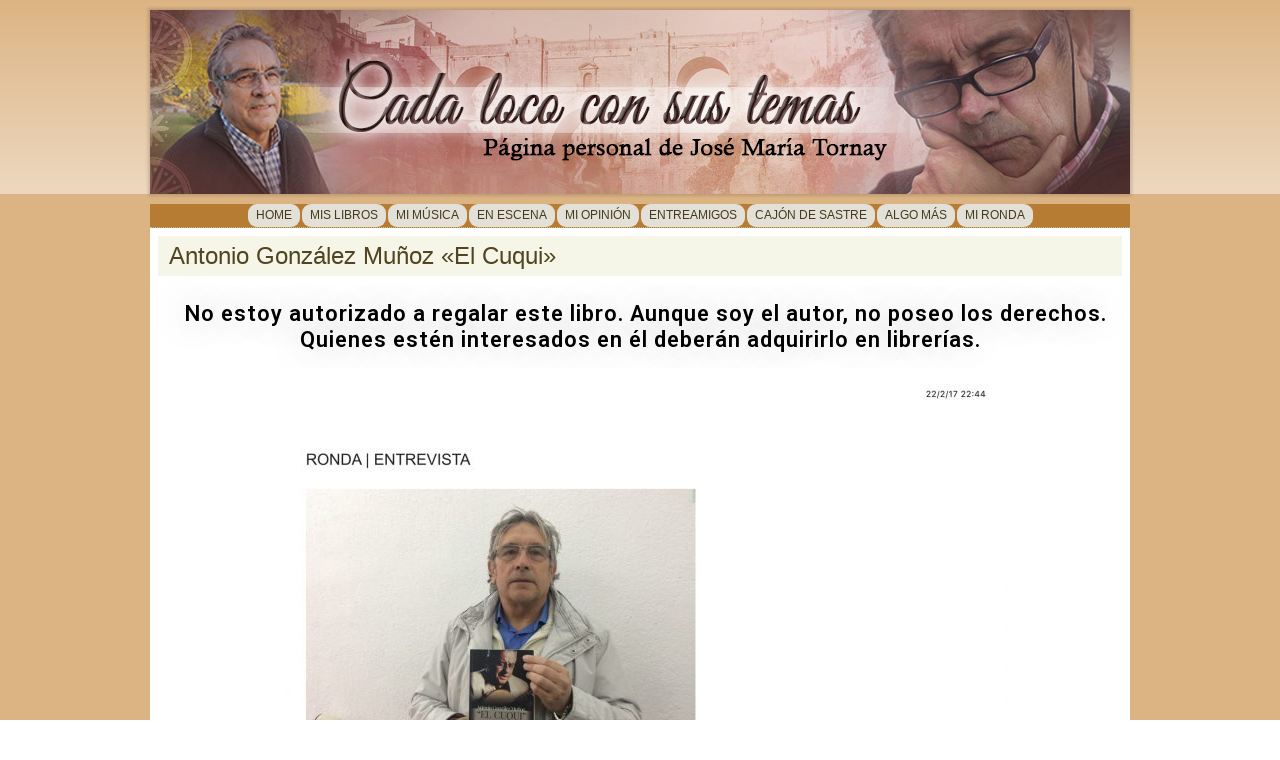

--- FILE ---
content_type: text/html; charset=UTF-8
request_url: http://www.josemariatornay.com/index.php/antonio-gonzalez-munoz-el-cuqui/
body_size: 61634
content:
<!DOCTYPE html>
<html lang="es">
<head>
<meta charset="UTF-8" />
<!-- Created by Artisteer v4.3.0.60745 -->
<meta name="viewport" content="initial-scale = 1.0, maximum-scale = 1.0, user-scalable = no, width = device-width" />
<!--[if lt IE 9]><script src="/html5.js"></script><![endif]-->

<link rel="stylesheet" href="http://www.josemariatornay.com/wp-content/themes/cadaloco/style.css" media="screen" />
<link rel="pingback" href="http://www.josemariatornay.com/xmlrpc.php" />
<title>Antonio González Muñoz «El Cuqui» &#8211; Cada loco con sus temas</title>
<meta name='robots' content='max-image-preview:large' />
<link rel="alternate" type="application/rss+xml" title="Cada loco con sus temas &raquo; Feed" href="http://www.josemariatornay.com/index.php/feed/" />
<link rel="alternate" type="application/rss+xml" title="Cada loco con sus temas &raquo; Feed de los comentarios" href="http://www.josemariatornay.com/index.php/comments/feed/" />
<script type="text/javascript">
/* <![CDATA[ */
window._wpemojiSettings = {"baseUrl":"https:\/\/s.w.org\/images\/core\/emoji\/14.0.0\/72x72\/","ext":".png","svgUrl":"https:\/\/s.w.org\/images\/core\/emoji\/14.0.0\/svg\/","svgExt":".svg","source":{"concatemoji":"http:\/\/www.josemariatornay.com\/wp-includes\/js\/wp-emoji-release.min.js?ver=6.4.4"}};
/*! This file is auto-generated */
!function(i,n){var o,s,e;function c(e){try{var t={supportTests:e,timestamp:(new Date).valueOf()};sessionStorage.setItem(o,JSON.stringify(t))}catch(e){}}function p(e,t,n){e.clearRect(0,0,e.canvas.width,e.canvas.height),e.fillText(t,0,0);var t=new Uint32Array(e.getImageData(0,0,e.canvas.width,e.canvas.height).data),r=(e.clearRect(0,0,e.canvas.width,e.canvas.height),e.fillText(n,0,0),new Uint32Array(e.getImageData(0,0,e.canvas.width,e.canvas.height).data));return t.every(function(e,t){return e===r[t]})}function u(e,t,n){switch(t){case"flag":return n(e,"\ud83c\udff3\ufe0f\u200d\u26a7\ufe0f","\ud83c\udff3\ufe0f\u200b\u26a7\ufe0f")?!1:!n(e,"\ud83c\uddfa\ud83c\uddf3","\ud83c\uddfa\u200b\ud83c\uddf3")&&!n(e,"\ud83c\udff4\udb40\udc67\udb40\udc62\udb40\udc65\udb40\udc6e\udb40\udc67\udb40\udc7f","\ud83c\udff4\u200b\udb40\udc67\u200b\udb40\udc62\u200b\udb40\udc65\u200b\udb40\udc6e\u200b\udb40\udc67\u200b\udb40\udc7f");case"emoji":return!n(e,"\ud83e\udef1\ud83c\udffb\u200d\ud83e\udef2\ud83c\udfff","\ud83e\udef1\ud83c\udffb\u200b\ud83e\udef2\ud83c\udfff")}return!1}function f(e,t,n){var r="undefined"!=typeof WorkerGlobalScope&&self instanceof WorkerGlobalScope?new OffscreenCanvas(300,150):i.createElement("canvas"),a=r.getContext("2d",{willReadFrequently:!0}),o=(a.textBaseline="top",a.font="600 32px Arial",{});return e.forEach(function(e){o[e]=t(a,e,n)}),o}function t(e){var t=i.createElement("script");t.src=e,t.defer=!0,i.head.appendChild(t)}"undefined"!=typeof Promise&&(o="wpEmojiSettingsSupports",s=["flag","emoji"],n.supports={everything:!0,everythingExceptFlag:!0},e=new Promise(function(e){i.addEventListener("DOMContentLoaded",e,{once:!0})}),new Promise(function(t){var n=function(){try{var e=JSON.parse(sessionStorage.getItem(o));if("object"==typeof e&&"number"==typeof e.timestamp&&(new Date).valueOf()<e.timestamp+604800&&"object"==typeof e.supportTests)return e.supportTests}catch(e){}return null}();if(!n){if("undefined"!=typeof Worker&&"undefined"!=typeof OffscreenCanvas&&"undefined"!=typeof URL&&URL.createObjectURL&&"undefined"!=typeof Blob)try{var e="postMessage("+f.toString()+"("+[JSON.stringify(s),u.toString(),p.toString()].join(",")+"));",r=new Blob([e],{type:"text/javascript"}),a=new Worker(URL.createObjectURL(r),{name:"wpTestEmojiSupports"});return void(a.onmessage=function(e){c(n=e.data),a.terminate(),t(n)})}catch(e){}c(n=f(s,u,p))}t(n)}).then(function(e){for(var t in e)n.supports[t]=e[t],n.supports.everything=n.supports.everything&&n.supports[t],"flag"!==t&&(n.supports.everythingExceptFlag=n.supports.everythingExceptFlag&&n.supports[t]);n.supports.everythingExceptFlag=n.supports.everythingExceptFlag&&!n.supports.flag,n.DOMReady=!1,n.readyCallback=function(){n.DOMReady=!0}}).then(function(){return e}).then(function(){var e;n.supports.everything||(n.readyCallback(),(e=n.source||{}).concatemoji?t(e.concatemoji):e.wpemoji&&e.twemoji&&(t(e.twemoji),t(e.wpemoji)))}))}((window,document),window._wpemojiSettings);
/* ]]> */
</script>
<style id='wp-emoji-styles-inline-css' type='text/css'>

	img.wp-smiley, img.emoji {
		display: inline !important;
		border: none !important;
		box-shadow: none !important;
		height: 1em !important;
		width: 1em !important;
		margin: 0 0.07em !important;
		vertical-align: -0.1em !important;
		background: none !important;
		padding: 0 !important;
	}
</style>
<style id='classic-theme-styles-inline-css' type='text/css'>
/*! This file is auto-generated */
.wp-block-button__link{color:#fff;background-color:#32373c;border-radius:9999px;box-shadow:none;text-decoration:none;padding:calc(.667em + 2px) calc(1.333em + 2px);font-size:1.125em}.wp-block-file__button{background:#32373c;color:#fff;text-decoration:none}
</style>
<style id='global-styles-inline-css' type='text/css'>
body{--wp--preset--color--black: #000000;--wp--preset--color--cyan-bluish-gray: #abb8c3;--wp--preset--color--white: #ffffff;--wp--preset--color--pale-pink: #f78da7;--wp--preset--color--vivid-red: #cf2e2e;--wp--preset--color--luminous-vivid-orange: #ff6900;--wp--preset--color--luminous-vivid-amber: #fcb900;--wp--preset--color--light-green-cyan: #7bdcb5;--wp--preset--color--vivid-green-cyan: #00d084;--wp--preset--color--pale-cyan-blue: #8ed1fc;--wp--preset--color--vivid-cyan-blue: #0693e3;--wp--preset--color--vivid-purple: #9b51e0;--wp--preset--gradient--vivid-cyan-blue-to-vivid-purple: linear-gradient(135deg,rgba(6,147,227,1) 0%,rgb(155,81,224) 100%);--wp--preset--gradient--light-green-cyan-to-vivid-green-cyan: linear-gradient(135deg,rgb(122,220,180) 0%,rgb(0,208,130) 100%);--wp--preset--gradient--luminous-vivid-amber-to-luminous-vivid-orange: linear-gradient(135deg,rgba(252,185,0,1) 0%,rgba(255,105,0,1) 100%);--wp--preset--gradient--luminous-vivid-orange-to-vivid-red: linear-gradient(135deg,rgba(255,105,0,1) 0%,rgb(207,46,46) 100%);--wp--preset--gradient--very-light-gray-to-cyan-bluish-gray: linear-gradient(135deg,rgb(238,238,238) 0%,rgb(169,184,195) 100%);--wp--preset--gradient--cool-to-warm-spectrum: linear-gradient(135deg,rgb(74,234,220) 0%,rgb(151,120,209) 20%,rgb(207,42,186) 40%,rgb(238,44,130) 60%,rgb(251,105,98) 80%,rgb(254,248,76) 100%);--wp--preset--gradient--blush-light-purple: linear-gradient(135deg,rgb(255,206,236) 0%,rgb(152,150,240) 100%);--wp--preset--gradient--blush-bordeaux: linear-gradient(135deg,rgb(254,205,165) 0%,rgb(254,45,45) 50%,rgb(107,0,62) 100%);--wp--preset--gradient--luminous-dusk: linear-gradient(135deg,rgb(255,203,112) 0%,rgb(199,81,192) 50%,rgb(65,88,208) 100%);--wp--preset--gradient--pale-ocean: linear-gradient(135deg,rgb(255,245,203) 0%,rgb(182,227,212) 50%,rgb(51,167,181) 100%);--wp--preset--gradient--electric-grass: linear-gradient(135deg,rgb(202,248,128) 0%,rgb(113,206,126) 100%);--wp--preset--gradient--midnight: linear-gradient(135deg,rgb(2,3,129) 0%,rgb(40,116,252) 100%);--wp--preset--font-size--small: 13px;--wp--preset--font-size--medium: 20px;--wp--preset--font-size--large: 36px;--wp--preset--font-size--x-large: 42px;--wp--preset--spacing--20: 0.44rem;--wp--preset--spacing--30: 0.67rem;--wp--preset--spacing--40: 1rem;--wp--preset--spacing--50: 1.5rem;--wp--preset--spacing--60: 2.25rem;--wp--preset--spacing--70: 3.38rem;--wp--preset--spacing--80: 5.06rem;--wp--preset--shadow--natural: 6px 6px 9px rgba(0, 0, 0, 0.2);--wp--preset--shadow--deep: 12px 12px 50px rgba(0, 0, 0, 0.4);--wp--preset--shadow--sharp: 6px 6px 0px rgba(0, 0, 0, 0.2);--wp--preset--shadow--outlined: 6px 6px 0px -3px rgba(255, 255, 255, 1), 6px 6px rgba(0, 0, 0, 1);--wp--preset--shadow--crisp: 6px 6px 0px rgba(0, 0, 0, 1);}:where(.is-layout-flex){gap: 0.5em;}:where(.is-layout-grid){gap: 0.5em;}body .is-layout-flow > .alignleft{float: left;margin-inline-start: 0;margin-inline-end: 2em;}body .is-layout-flow > .alignright{float: right;margin-inline-start: 2em;margin-inline-end: 0;}body .is-layout-flow > .aligncenter{margin-left: auto !important;margin-right: auto !important;}body .is-layout-constrained > .alignleft{float: left;margin-inline-start: 0;margin-inline-end: 2em;}body .is-layout-constrained > .alignright{float: right;margin-inline-start: 2em;margin-inline-end: 0;}body .is-layout-constrained > .aligncenter{margin-left: auto !important;margin-right: auto !important;}body .is-layout-constrained > :where(:not(.alignleft):not(.alignright):not(.alignfull)){max-width: var(--wp--style--global--content-size);margin-left: auto !important;margin-right: auto !important;}body .is-layout-constrained > .alignwide{max-width: var(--wp--style--global--wide-size);}body .is-layout-flex{display: flex;}body .is-layout-flex{flex-wrap: wrap;align-items: center;}body .is-layout-flex > *{margin: 0;}body .is-layout-grid{display: grid;}body .is-layout-grid > *{margin: 0;}:where(.wp-block-columns.is-layout-flex){gap: 2em;}:where(.wp-block-columns.is-layout-grid){gap: 2em;}:where(.wp-block-post-template.is-layout-flex){gap: 1.25em;}:where(.wp-block-post-template.is-layout-grid){gap: 1.25em;}.has-black-color{color: var(--wp--preset--color--black) !important;}.has-cyan-bluish-gray-color{color: var(--wp--preset--color--cyan-bluish-gray) !important;}.has-white-color{color: var(--wp--preset--color--white) !important;}.has-pale-pink-color{color: var(--wp--preset--color--pale-pink) !important;}.has-vivid-red-color{color: var(--wp--preset--color--vivid-red) !important;}.has-luminous-vivid-orange-color{color: var(--wp--preset--color--luminous-vivid-orange) !important;}.has-luminous-vivid-amber-color{color: var(--wp--preset--color--luminous-vivid-amber) !important;}.has-light-green-cyan-color{color: var(--wp--preset--color--light-green-cyan) !important;}.has-vivid-green-cyan-color{color: var(--wp--preset--color--vivid-green-cyan) !important;}.has-pale-cyan-blue-color{color: var(--wp--preset--color--pale-cyan-blue) !important;}.has-vivid-cyan-blue-color{color: var(--wp--preset--color--vivid-cyan-blue) !important;}.has-vivid-purple-color{color: var(--wp--preset--color--vivid-purple) !important;}.has-black-background-color{background-color: var(--wp--preset--color--black) !important;}.has-cyan-bluish-gray-background-color{background-color: var(--wp--preset--color--cyan-bluish-gray) !important;}.has-white-background-color{background-color: var(--wp--preset--color--white) !important;}.has-pale-pink-background-color{background-color: var(--wp--preset--color--pale-pink) !important;}.has-vivid-red-background-color{background-color: var(--wp--preset--color--vivid-red) !important;}.has-luminous-vivid-orange-background-color{background-color: var(--wp--preset--color--luminous-vivid-orange) !important;}.has-luminous-vivid-amber-background-color{background-color: var(--wp--preset--color--luminous-vivid-amber) !important;}.has-light-green-cyan-background-color{background-color: var(--wp--preset--color--light-green-cyan) !important;}.has-vivid-green-cyan-background-color{background-color: var(--wp--preset--color--vivid-green-cyan) !important;}.has-pale-cyan-blue-background-color{background-color: var(--wp--preset--color--pale-cyan-blue) !important;}.has-vivid-cyan-blue-background-color{background-color: var(--wp--preset--color--vivid-cyan-blue) !important;}.has-vivid-purple-background-color{background-color: var(--wp--preset--color--vivid-purple) !important;}.has-black-border-color{border-color: var(--wp--preset--color--black) !important;}.has-cyan-bluish-gray-border-color{border-color: var(--wp--preset--color--cyan-bluish-gray) !important;}.has-white-border-color{border-color: var(--wp--preset--color--white) !important;}.has-pale-pink-border-color{border-color: var(--wp--preset--color--pale-pink) !important;}.has-vivid-red-border-color{border-color: var(--wp--preset--color--vivid-red) !important;}.has-luminous-vivid-orange-border-color{border-color: var(--wp--preset--color--luminous-vivid-orange) !important;}.has-luminous-vivid-amber-border-color{border-color: var(--wp--preset--color--luminous-vivid-amber) !important;}.has-light-green-cyan-border-color{border-color: var(--wp--preset--color--light-green-cyan) !important;}.has-vivid-green-cyan-border-color{border-color: var(--wp--preset--color--vivid-green-cyan) !important;}.has-pale-cyan-blue-border-color{border-color: var(--wp--preset--color--pale-cyan-blue) !important;}.has-vivid-cyan-blue-border-color{border-color: var(--wp--preset--color--vivid-cyan-blue) !important;}.has-vivid-purple-border-color{border-color: var(--wp--preset--color--vivid-purple) !important;}.has-vivid-cyan-blue-to-vivid-purple-gradient-background{background: var(--wp--preset--gradient--vivid-cyan-blue-to-vivid-purple) !important;}.has-light-green-cyan-to-vivid-green-cyan-gradient-background{background: var(--wp--preset--gradient--light-green-cyan-to-vivid-green-cyan) !important;}.has-luminous-vivid-amber-to-luminous-vivid-orange-gradient-background{background: var(--wp--preset--gradient--luminous-vivid-amber-to-luminous-vivid-orange) !important;}.has-luminous-vivid-orange-to-vivid-red-gradient-background{background: var(--wp--preset--gradient--luminous-vivid-orange-to-vivid-red) !important;}.has-very-light-gray-to-cyan-bluish-gray-gradient-background{background: var(--wp--preset--gradient--very-light-gray-to-cyan-bluish-gray) !important;}.has-cool-to-warm-spectrum-gradient-background{background: var(--wp--preset--gradient--cool-to-warm-spectrum) !important;}.has-blush-light-purple-gradient-background{background: var(--wp--preset--gradient--blush-light-purple) !important;}.has-blush-bordeaux-gradient-background{background: var(--wp--preset--gradient--blush-bordeaux) !important;}.has-luminous-dusk-gradient-background{background: var(--wp--preset--gradient--luminous-dusk) !important;}.has-pale-ocean-gradient-background{background: var(--wp--preset--gradient--pale-ocean) !important;}.has-electric-grass-gradient-background{background: var(--wp--preset--gradient--electric-grass) !important;}.has-midnight-gradient-background{background: var(--wp--preset--gradient--midnight) !important;}.has-small-font-size{font-size: var(--wp--preset--font-size--small) !important;}.has-medium-font-size{font-size: var(--wp--preset--font-size--medium) !important;}.has-large-font-size{font-size: var(--wp--preset--font-size--large) !important;}.has-x-large-font-size{font-size: var(--wp--preset--font-size--x-large) !important;}
.wp-block-navigation a:where(:not(.wp-element-button)){color: inherit;}
:where(.wp-block-post-template.is-layout-flex){gap: 1.25em;}:where(.wp-block-post-template.is-layout-grid){gap: 1.25em;}
:where(.wp-block-columns.is-layout-flex){gap: 2em;}:where(.wp-block-columns.is-layout-grid){gap: 2em;}
.wp-block-pullquote{font-size: 1.5em;line-height: 1.6;}
</style>
<link rel='stylesheet' id='elementor-lazyload-css' href='http://www.josemariatornay.com/wp-content/plugins/elementor/assets/css/modules/lazyload/frontend.min.css?ver=3.20.2' type='text/css' media='all' />
<link rel='stylesheet' id='elementor-frontend-css' href='http://www.josemariatornay.com/wp-content/plugins/elementor/assets/css/frontend-lite.min.css?ver=3.20.2' type='text/css' media='all' />
<link rel='stylesheet' id='swiper-css' href='http://www.josemariatornay.com/wp-content/plugins/elementor/assets/lib/swiper/v8/css/swiper.min.css?ver=8.4.5' type='text/css' media='all' />
<link rel='stylesheet' id='elementor-post-20545-css' href='http://www.josemariatornay.com/wp-content/uploads/elementor/css/post-20545.css?ver=1730407245' type='text/css' media='all' />
<link rel='stylesheet' id='font-awesome-5-all-css' href='http://www.josemariatornay.com/wp-content/plugins/elementor/assets/lib/font-awesome/css/all.min.css?ver=3.20.2' type='text/css' media='all' />
<link rel='stylesheet' id='font-awesome-4-shim-css' href='http://www.josemariatornay.com/wp-content/plugins/elementor/assets/lib/font-awesome/css/v4-shims.min.css?ver=3.20.2' type='text/css' media='all' />
<link rel='stylesheet' id='elementor-global-css' href='http://www.josemariatornay.com/wp-content/uploads/elementor/css/global.css?ver=1730407245' type='text/css' media='all' />
<link rel='stylesheet' id='elementor-post-5909-css' href='http://www.josemariatornay.com/wp-content/uploads/elementor/css/post-5909.css?ver=1730426118' type='text/css' media='all' />
<!--[if lte IE 7]>
<link rel='stylesheet' id='style.ie7.css-css' href='http://www.josemariatornay.com/wp-content/themes/cadaloco/style.ie7.css?ver=6.4.4' type='text/css' media='screen' />
<![endif]-->
<link rel='stylesheet' id='style.responsive.css-css' href='http://www.josemariatornay.com/wp-content/themes/cadaloco/style.responsive.css?ver=6.4.4' type='text/css' media='all' />
<link rel='stylesheet' id='google-fonts-1-css' href='https://fonts.googleapis.com/css?family=Roboto%3A100%2C100italic%2C200%2C200italic%2C300%2C300italic%2C400%2C400italic%2C500%2C500italic%2C600%2C600italic%2C700%2C700italic%2C800%2C800italic%2C900%2C900italic%7CRoboto+Slab%3A100%2C100italic%2C200%2C200italic%2C300%2C300italic%2C400%2C400italic%2C500%2C500italic%2C600%2C600italic%2C700%2C700italic%2C800%2C800italic%2C900%2C900italic&#038;display=auto&#038;ver=6.4.4' type='text/css' media='all' />
<link rel="preconnect" href="https://fonts.gstatic.com/" crossorigin><script type="text/javascript" src="http://www.josemariatornay.com/wp-content/plugins/elementor/assets/lib/font-awesome/js/v4-shims.min.js?ver=3.20.2" id="font-awesome-4-shim-js"></script>
<script type="text/javascript" src="http://www.josemariatornay.com/wp-content/themes/cadaloco/jquery.js?ver=6.4.4" id="jquery-js"></script>
<script type="text/javascript" src="http://www.josemariatornay.com/wp-content/themes/cadaloco/jquery-migrate-1.1.1.js?ver=6.4.4" id="jquery_migrate-js"></script>
<script type="text/javascript" src="http://www.josemariatornay.com/wp-content/themes/cadaloco/script.js?ver=6.4.4" id="script.js-js"></script>
<script type="text/javascript" src="http://www.josemariatornay.com/wp-content/themes/cadaloco/script.responsive.js?ver=6.4.4" id="script.responsive.js-js"></script>
<link rel="https://api.w.org/" href="http://www.josemariatornay.com/index.php/wp-json/" /><link rel="alternate" type="application/json" href="http://www.josemariatornay.com/index.php/wp-json/wp/v2/pages/5909" /><link rel="EditURI" type="application/rsd+xml" title="RSD" href="http://www.josemariatornay.com/xmlrpc.php?rsd" />
<link rel="canonical" href="http://www.josemariatornay.com/index.php/antonio-gonzalez-munoz-el-cuqui/" />
<link rel="alternate" type="application/json+oembed" href="http://www.josemariatornay.com/index.php/wp-json/oembed/1.0/embed?url=http%3A%2F%2Fwww.josemariatornay.com%2Findex.php%2Fantonio-gonzalez-munoz-el-cuqui%2F" />
<link rel="alternate" type="text/xml+oembed" href="http://www.josemariatornay.com/index.php/wp-json/oembed/1.0/embed?url=http%3A%2F%2Fwww.josemariatornay.com%2Findex.php%2Fantonio-gonzalez-munoz-el-cuqui%2F&#038;format=xml" />
  <meta property="og:title" content="Antonio González Muñoz «El Cuqui»" />
  <meta property="og:type" content="blog" />
  <meta property="og:description" content="No estoy autorizado a regalar este libro. Aunque soy el autor, no poseo los derechos. Quienes estén interesados en él &amp;hellip;" />
  	<meta property="og:image" content="http://www.josemariatornay.com/wp-content/uploads/2016/11/Andalucia-Informacion-Tornay-Cuqui-1-724x1024.jpg" />
	<meta property="og:image" content="http://www.josemariatornay.com/wp-content/uploads/2016/11/Andalucia-Informacion-Tornay-Cuqui-2-724x1024.jpg" />
  <meta property="og:url" content="http://www.josemariatornay.com/index.php/antonio-gonzalez-munoz-el-cuqui/" />
  <meta property="og:site_name" content="Cada loco con sus temas" />
  <meta name="twitter:title" content="Antonio González Muñoz «El Cuqui»" />
  <meta name="twitter:card" content="summary" />
  <meta name="twitter:description" content="No estoy autorizado a regalar este libro. Aunque soy el autor, no poseo los derechos. Quienes estén interesados en él &amp;hellip;" />
  <meta name="twitter:image" content="http://www.josemariatornay.com/wp-content/uploads/2016/11/Andalucia-Informacion-Tornay-Cuqui-1-724x1024.jpg" />
  <meta name="twitter:url" content="http://www.josemariatornay.com/index.php/antonio-gonzalez-munoz-el-cuqui/" />
      



<link rel='home' href='http://www.josemariatornay.com/' /><meta name="generator" content="Elementor 3.20.2; features: e_optimized_assets_loading, e_optimized_css_loading, e_font_icon_svg, additional_custom_breakpoints, block_editor_assets_optimize, e_image_loading_optimization; settings: css_print_method-external, google_font-enabled, font_display-auto">
</head>
<body class="page-template-default page page-id-5909 e-lazyload elementor-default elementor-kit-20545 elementor-page elementor-page-5909">

<div id="art-main">

<header class="art-header clickable">

    <div class="art-shapes">
        
            </div>






                
                    
</header>

<div class="art-sheet clearfix">
<nav class="art-nav">
    
<ul class="art-hmenu menu-11">
	<li class="menu-item-16280"><a title="Home" href="http://www.josemariatornay.com/">Home</a>
	</li>
	<li class="menu-item-13137"><a title="MIS LIBROS" href="http://www.josemariatornay.com/index.php/mis-libros/">MIS LIBROS</a>
	</li>
	<li class="menu-item-23038"><a title="MI MÚSICA" href="http://www.josemariatornay.com/wp-admin/post.php?post=8825&amp;action=elementor&amp;display_gallery_iframe">MI MÚSICA</a>
	<ul>
		<li class="menu-item-19632"><a title="Disco Ronda, verdad imposible" href="http://www.josemariatornay.com/index.php/disco-ronda-verdad-imposible/">Disco Ronda, verdad imposible</a>
		</li>
		<li class="menu-item-8676"><a title="Mis Canciones" href="http://www.josemariatornay.com/index.php/mis-canciones/">Mis Canciones</a>
		</li>
		<li class="menu-item-5492"><a title="Serrat en el corazón" href="http://www.josemariatornay.com/index.php/mi-musica/serrat-en-el-corazon/">Serrat en el corazón</a>
		</li>
		<li class="menu-item-8838"><a title="Mis Musicales" href="http://www.josemariatornay.com/index.php/mis-musicales/">Mis Musicales</a>
		</li>
		<li class="menu-item-5494"><a title="Mi Piano" href="http://www.josemariatornay.com/index.php/mi-musica/mi-piano/">Mi Piano</a>
		</li>
	</ul>
	</li>
	<li class="menu-item-9037"><a title="En Escena" href="http://www.josemariatornay.com/index.php/en-escena-2/">En Escena</a>
	<ul>
		<li class="menu-item-9026"><a title="Conciertos" href="http://www.josemariatornay.com/index.php/conciertos/">Conciertos</a>
		</li>
		<li class="menu-item-9024"><a title="Musicales" href="http://www.josemariatornay.com/index.php/musicales/">Musicales</a>
		</li>
		<li class="menu-item-9025"><a title="Pregones" href="http://www.josemariatornay.com/index.php/pregones/">Pregones</a>
		</li>
		<li class="menu-item-9022"><a title="Actos" href="http://www.josemariatornay.com/index.php/actos/">Actos</a>
		</li>
		<li class="menu-item-9023"><a title="Colaboraciones" href="http://www.josemariatornay.com/index.php/colaboraciones/">Colaboraciones</a>
		</li>
	</ul>
	</li>
	<li class="menu-item-5496"><a title="Mi opinión" href="http://www.josemariatornay.com/index.php/mi-opinion/">Mi opinión</a>
	<ul>
		<li class="menu-item-5497"><a title="Artículos" href="http://www.josemariatornay.com/index.php/mi-opinion/articulos/">Artículos</a>
		</li>
		<li class="menu-item-5498"><a title="Digo yo" href="http://www.josemariatornay.com/index.php/mi-opinion/digo-yo/">Digo yo</a>
		</li>
		<li class="menu-item-5499"><a title="A vuelapluma" href="http://www.josemariatornay.com/index.php/mi-opinion/a-vuelapluma/">A vuelapluma</a>
		</li>
		<li class="menu-item-5500"><a title="Píldoras" href="http://www.josemariatornay.com/index.php/mi-opinion/pildoras/">Píldoras</a>
		</li>
		<li class="menu-item-5501"><a title="Preguntas" href="http://www.josemariatornay.com/index.php/mi-opinion/preguntas/">Preguntas</a>
		</li>
		<li class="menu-item-13418"><a title="DESDE MI ESCAÑO" href="http://www.josemariatornay.com/index.php/desde-mi-escano/">DESDE MI ESCAÑO</a>
		</li>
		<li class="menu-item-9100"><a title="Manda güevos 2015" href="http://www.josemariatornay.com/index.php/manda-guevos-2015/">Manda güevos 2015</a>
		</li>
		<li class="menu-item-5504"><a title="Pensamientos" href="http://www.josemariatornay.com/index.php/mi-opinion/pensamientos/">Pensamientos</a>
		</li>
	</ul>
	</li>
	<li class="menu-item-11890"><a title="Entreamigos" href="http://www.josemariatornay.com/index.php/entreamigos-3/">Entreamigos</a>
	</li>
	<li class="menu-item-5506"><a title="Cajón de sastre" href="http://www.josemariatornay.com/index.php/cajon-de-sastre/">Cajón de sastre</a>
	<ul>
		<li class="menu-item-5507"><a title="Chorradas" href="http://www.josemariatornay.com/index.php/cajon-de-sastre/chorradas/">Chorradas</a>
		</li>
		<li class="menu-item-23078"><a title="MIS COSAS" href="http://www.josemariatornay.com/index.php/mis-cosas/">MIS COSAS</a>
		</li>
		<li class="menu-item-5508"><a title="Amigos" href="http://www.josemariatornay.com/index.php/cajon-de-sastre/amigos/">Amigos</a>
		<ul>
			<li class="menu-item-5509"><a title="Desde mi aldea" href="http://www.josemariatornay.com/index.php/cajon-de-sastre/amigos/desde-mi-aldea/">Desde mi aldea</a>
			</li>
			<li class="menu-item-5510"><a title="Obras" href="http://www.josemariatornay.com/index.php/cajon-de-sastre/amigos/obras/">Obras</a>
			</li>
			<li class="menu-item-11539"><a title="TES" href="http://www.josemariatornay.com/index.php/tes/">TES</a>
			</li>
		</ul>
		</li>
		<li class="menu-item-5513"><a title="Noticias antiguas" href="http://www.josemariatornay.com/index.php/cajon-de-sastre/noticias/">Noticias antiguas</a>
		</li>
		<li class="menu-item-9905"><a title="Fotos de la semana" href="http://www.josemariatornay.com/index.php/fotos-de-la-semana/">Fotos de la semana</a>
		<ul>
			<li class="menu-item-9910"><a title="2004/05" href="http://www.josemariatornay.com/index.php/cajon-de-sastre/fotos-de-la-semana-200405/">2004/05</a>
			</li>
			<li class="menu-item-9908"><a title="2005/06" href="http://www.josemariatornay.com/index.php/cajon-de-sastre/fotos-de-la-semana-200405/fotos-de-la-semana/">2005/06</a>
			</li>
			<li class="menu-item-9909"><a title="2006/07" href="http://www.josemariatornay.com/index.php/cajon-de-sastre/fotos-de-la-semana-200405/fotos-de-la-semana-3/">2006/07</a>
			</li>
			<li class="menu-item-9907"><a title="2007/08" href="http://www.josemariatornay.com/index.php/cajon-de-sastre/fotos-de-la-semana-200405/fotos-de-la-semana-4/">2007/08</a>
			</li>
			<li class="menu-item-9906"><a title="2008/09" href="http://www.josemariatornay.com/index.php/cajon-de-sastre/fotos-de-la-semana-200405/fotos-de-la-semana-5/">2008/09</a>
			</li>
		</ul>
		</li>
	</ul>
	</li>
	<li class="menu-item-23087"><a title="Algo más" href="http://www.josemariatornay.com/index.php/algo-mas/">Algo más</a>
	<ul>
		<li class="menu-item-9225"><a title="CICERONE Y TROVADOR" href="http://www.josemariatornay.com/index.php/cicerone-y-trovador-2/">CICERONE Y TROVADOR</a>
		</li>
		<li class="menu-item-13189"><a title="MIS PERSONAJES" href="http://www.josemariatornay.com/index.php/mis-personajes-2/">MIS PERSONAJES</a>
		</li>
		<li class="menu-item-9487"><a title="Epístolas irreverentes" href="http://www.josemariatornay.com/index.php/epistolas-irreverentes/">Epístolas irreverentes</a>
		</li>
		<li class="menu-item-11501"><a title="Mensajes" href="http://www.josemariatornay.com/index.php/mensajes-2/">Mensajes</a>
		</li>
		<li class="menu-item-11463"><a title="La otra realidad" href="http://www.josemariatornay.com/index.php/la-otra-realidad-2/">La otra realidad</a>
		</li>
		<li class="menu-item-14851"><a title="Mis imágenes favoritas" href="http://www.josemariatornay.com/index.php/mis-imagenes-favoritas/">Mis imágenes favoritas</a>
		</li>
		<li class="menu-item-12334"><a title="Mis cosas en Facebook" href="http://www.josemariatornay.com/index.php/mis-cosas-en-facebook/">Mis cosas en Facebook</a>
		</li>
		<li class="menu-item-11464"><a title="Reportajes Especiales" href="http://www.josemariatornay.com/index.php/reportajes-especiales/">Reportajes Especiales</a>
		</li>
	</ul>
	</li>
	<li class="menu-item-14502"><a title="MI RONDA" href="http://www.josemariatornay.com/index.php/ay-mi-ronda/">MI RONDA</a>
	<ul>
		<li class="menu-item-9912"><a title="Mi Ronda sentimental" href="http://www.josemariatornay.com/index.php/mi-ronda-sentimental-2/">Mi Ronda sentimental</a>
		</li>
	</ul>
	</li>
</ul>
 
    </nav><div class="art-layout-wrapper">
                <div class="art-content-layout">
                    <div class="art-content-layout-row">
                        <div class="art-layout-cell art-content">

							<article id="post-5909"  class="art-post art-article  post-5909 page type-page status-publish" style="">
                                <div class="art-postmetadataheader"><h1 class="art-postheader entry-title">Antonio González Muñoz «El Cuqui»</h1></div>                                                                <div class="art-postcontent clearfix">		<div data-elementor-type="wp-page" data-elementor-id="5909" class="elementor elementor-5909 elementor-bc-flex-widget">
						<section class="elementor-section elementor-top-section elementor-element elementor-element-198b8b0 elementor-section-boxed elementor-section-height-default elementor-section-height-default" data-id="198b8b0" data-element_type="section">
						<div class="elementor-container elementor-column-gap-default">
					<div class="elementor-column elementor-col-100 elementor-top-column elementor-element elementor-element-e121902" data-id="e121902" data-element_type="column">
			<div class="elementor-widget-wrap elementor-element-populated">
						<div class="elementor-element elementor-element-a06245b elementor-widget elementor-widget-heading" data-id="a06245b" data-element_type="widget" data-widget_type="heading.default">
				<div class="elementor-widget-container">
			<style>/*! elementor - v3.20.0 - 20-03-2024 */
.elementor-heading-title{padding:0;margin:0;line-height:1}.elementor-widget-heading .elementor-heading-title[class*=elementor-size-]>a{color:inherit;font-size:inherit;line-height:inherit}.elementor-widget-heading .elementor-heading-title.elementor-size-small{font-size:15px}.elementor-widget-heading .elementor-heading-title.elementor-size-medium{font-size:19px}.elementor-widget-heading .elementor-heading-title.elementor-size-large{font-size:29px}.elementor-widget-heading .elementor-heading-title.elementor-size-xl{font-size:39px}.elementor-widget-heading .elementor-heading-title.elementor-size-xxl{font-size:59px}</style><h2 class="elementor-heading-title elementor-size-default">No estoy autorizado a regalar este libro. Aunque soy el autor, no poseo los derechos. Quienes estén interesados en él deberán adquirirlo en librerías.</h2>		</div>
				</div>
					</div>
		</div>
					</div>
		</section>
				<section class="elementor-section elementor-top-section elementor-element elementor-element-fnkqsb2 elementor-section-boxed elementor-section-height-default elementor-section-height-default" data-id="fnkqsb2" data-element_type="section">
						<div class="elementor-container elementor-column-gap-default">
					<div class="elementor-column elementor-col-100 elementor-top-column elementor-element elementor-element-ugdlgpl" data-id="ugdlgpl" data-element_type="column">
			<div class="elementor-widget-wrap elementor-element-populated">
						<div class="elementor-element elementor-element-oh2ivb5 elementor-widget elementor-widget-image" data-id="oh2ivb5" data-element_type="widget" data-widget_type="image.default">
				<div class="elementor-widget-container">
			<style>/*! elementor - v3.20.0 - 20-03-2024 */
.elementor-widget-image{text-align:center}.elementor-widget-image a{display:inline-block}.elementor-widget-image a img[src$=".svg"]{width:48px}.elementor-widget-image img{vertical-align:middle;display:inline-block}</style>										<img fetchpriority="high" fetchpriority="high" decoding="async" width="724" height="1024" src="http://www.josemariatornay.com/wp-content/uploads/2016/11/Andalucia-Informacion-Tornay-Cuqui-1-724x1024.jpg" class="attachment-large size-large wp-image-13504" alt="" srcset="http://www.josemariatornay.com/wp-content/uploads/2016/11/Andalucia-Informacion-Tornay-Cuqui-1-724x1024.jpg 724w, http://www.josemariatornay.com/wp-content/uploads/2016/11/Andalucia-Informacion-Tornay-Cuqui-1-212x300.jpg 212w, http://www.josemariatornay.com/wp-content/uploads/2016/11/Andalucia-Informacion-Tornay-Cuqui-1-768x1086.jpg 768w, http://www.josemariatornay.com/wp-content/uploads/2016/11/Andalucia-Informacion-Tornay-Cuqui-1.jpg 1654w" sizes="(max-width: 724px) 100vw, 724px" />													</div>
				</div>
					</div>
		</div>
					</div>
		</section>
				<section class="elementor-section elementor-top-section elementor-element elementor-element-5y96d16 elementor-section-boxed elementor-section-height-default elementor-section-height-default" data-id="5y96d16" data-element_type="section">
						<div class="elementor-container elementor-column-gap-default">
					<div class="elementor-column elementor-col-100 elementor-top-column elementor-element elementor-element-hos4yec" data-id="hos4yec" data-element_type="column">
			<div class="elementor-widget-wrap elementor-element-populated">
						<div class="elementor-element elementor-element-c2gs93w elementor-widget elementor-widget-image" data-id="c2gs93w" data-element_type="widget" data-widget_type="image.default">
				<div class="elementor-widget-container">
													<img decoding="async" width="724" height="1024" src="http://www.josemariatornay.com/wp-content/uploads/2016/11/Andalucia-Informacion-Tornay-Cuqui-2-724x1024.jpg" class="attachment-large size-large wp-image-13505" alt="" srcset="http://www.josemariatornay.com/wp-content/uploads/2016/11/Andalucia-Informacion-Tornay-Cuqui-2-724x1024.jpg 724w, http://www.josemariatornay.com/wp-content/uploads/2016/11/Andalucia-Informacion-Tornay-Cuqui-2-212x300.jpg 212w, http://www.josemariatornay.com/wp-content/uploads/2016/11/Andalucia-Informacion-Tornay-Cuqui-2-768x1086.jpg 768w, http://www.josemariatornay.com/wp-content/uploads/2016/11/Andalucia-Informacion-Tornay-Cuqui-2.jpg 1654w" sizes="(max-width: 724px) 100vw, 724px" />													</div>
				</div>
					</div>
		</div>
					</div>
		</section>
				<section class="elementor-section elementor-top-section elementor-element elementor-element-1wk205f elementor-section-boxed elementor-section-height-default elementor-section-height-default" data-id="1wk205f" data-element_type="section">
						<div class="elementor-container elementor-column-gap-default">
					<div class="elementor-column elementor-col-50 elementor-top-column elementor-element elementor-element-bb487vk" data-id="bb487vk" data-element_type="column">
			<div class="elementor-widget-wrap elementor-element-populated">
						<div class="elementor-element elementor-element-kyecq2o elementor-widget elementor-widget-image" data-id="kyecq2o" data-element_type="widget" data-widget_type="image.default">
				<div class="elementor-widget-container">
													<img decoding="async" width="193" height="145" src="http://www.josemariatornay.com/wp-content/uploads/2016/11/Cuqui.jpg" class="attachment-large size-large wp-image-4169" alt="" />													</div>
				</div>
					</div>
		</div>
				<div class="elementor-column elementor-col-50 elementor-top-column elementor-element elementor-element-c400imf" data-id="c400imf" data-element_type="column">
			<div class="elementor-widget-wrap elementor-element-populated">
						<div class="elementor-element elementor-element-2ltsgaw elementor-widget elementor-widget-text-editor" data-id="2ltsgaw" data-element_type="widget" data-widget_type="text-editor.default">
				<div class="elementor-widget-container">
			<style>/*! elementor - v3.20.0 - 20-03-2024 */
.elementor-widget-text-editor.elementor-drop-cap-view-stacked .elementor-drop-cap{background-color:#69727d;color:#fff}.elementor-widget-text-editor.elementor-drop-cap-view-framed .elementor-drop-cap{color:#69727d;border:3px solid;background-color:transparent}.elementor-widget-text-editor:not(.elementor-drop-cap-view-default) .elementor-drop-cap{margin-top:8px}.elementor-widget-text-editor:not(.elementor-drop-cap-view-default) .elementor-drop-cap-letter{width:1em;height:1em}.elementor-widget-text-editor .elementor-drop-cap{float:left;text-align:center;line-height:1;font-size:50px}.elementor-widget-text-editor .elementor-drop-cap-letter{display:inline-block}</style>				<p><strong>Ya está a la venta en Ronda y, a partir del 1 de marzo en todas la librerías importantes del mundo.</strong></p><p><strong>Haciendo clic en el siguiente enlace puedes acceder a su web y podrás oí on line o descargar sus discos principales:</strong><br /><br /></p>						</div>
				</div>
				<div class="elementor-element elementor-element-0pj90l5 elementor-widget elementor-widget-heading" data-id="0pj90l5" data-element_type="widget" data-widget_type="heading.default">
				<div class="elementor-widget-container">
			<h2 class="elementor-heading-title elementor-size-default"><a href="http://www.josemariatornay.com/elcuqui/">elcuqui.com</a></h2>		</div>
				</div>
					</div>
		</div>
					</div>
		</section>
				<section class="elementor-section elementor-top-section elementor-element elementor-element-7j8uokt elementor-section-boxed elementor-section-height-default elementor-section-height-default" data-id="7j8uokt" data-element_type="section">
						<div class="elementor-container elementor-column-gap-default">
					<div class="elementor-column elementor-col-50 elementor-top-column elementor-element elementor-element-ozurioa" data-id="ozurioa" data-element_type="column">
			<div class="elementor-widget-wrap elementor-element-populated">
						<div class="elementor-element elementor-element-j0v00l9 elementor-widget elementor-widget-image" data-id="j0v00l9" data-element_type="widget" data-widget_type="image.default">
				<div class="elementor-widget-container">
													<img loading="lazy" loading="lazy" decoding="async" width="342" height="480" src="http://www.josemariatornay.com/wp-content/uploads/2016/12/Portada-Cuqui-copia.jpg" class="attachment-large size-large wp-image-12543" alt="" srcset="http://www.josemariatornay.com/wp-content/uploads/2016/12/Portada-Cuqui-copia.jpg 342w, http://www.josemariatornay.com/wp-content/uploads/2016/12/Portada-Cuqui-copia-214x300.jpg 214w" sizes="(max-width: 342px) 100vw, 342px" />													</div>
				</div>
					</div>
		</div>
				<div class="elementor-column elementor-col-50 elementor-top-column elementor-element elementor-element-x5bki7g" data-id="x5bki7g" data-element_type="column">
			<div class="elementor-widget-wrap elementor-element-populated">
						<div class="elementor-element elementor-element-s25uusm elementor-widget elementor-widget-image" data-id="s25uusm" data-element_type="widget" data-widget_type="image.default">
				<div class="elementor-widget-container">
													<img loading="lazy" loading="lazy" decoding="async" width="315" height="480" src="http://www.josemariatornay.com/wp-content/uploads/2016/11/Portada-Cuqui-1.jpg" class="attachment-large size-large wp-image-12555" alt="" srcset="http://www.josemariatornay.com/wp-content/uploads/2016/11/Portada-Cuqui-1.jpg 315w, http://www.josemariatornay.com/wp-content/uploads/2016/11/Portada-Cuqui-1-197x300.jpg 197w" sizes="(max-width: 315px) 100vw, 315px" />													</div>
				</div>
					</div>
		</div>
					</div>
		</section>
				<section class="elementor-section elementor-top-section elementor-element elementor-element-hr2lfhk elementor-section-boxed elementor-section-height-default elementor-section-height-default" data-id="hr2lfhk" data-element_type="section">
						<div class="elementor-container elementor-column-gap-default">
					<div class="elementor-column elementor-col-100 elementor-top-column elementor-element elementor-element-xpypeiu" data-id="xpypeiu" data-element_type="column">
			<div class="elementor-widget-wrap elementor-element-populated">
						<div class="elementor-element elementor-element-ucskw79 elementor-widget elementor-widget-heading" data-id="ucskw79" data-element_type="widget" data-widget_type="heading.default">
				<div class="elementor-widget-container">
			<h2 class="elementor-heading-title elementor-size-default">INTRODUCCIÓN</h2>		</div>
				</div>
				<div class="elementor-element elementor-element-h2amkl0 elementor-widget elementor-widget-text-editor" data-id="h2amkl0" data-element_type="widget" data-widget_type="text-editor.default">
				<div class="elementor-widget-container">
							<p>INTRODUCCIÓN</p><p>Cuando yo era un niño tuve la inmensa fortuna de recalar en esa parte de Ronda poblada de campanas y campanarios, de jardines foresterianos, de callejones misteriosos, de palacios abandonados y casas destartaladas, de personajes curiosos y extravagantes, costumbres ancestrales, braseros de cisco y ventanas de rejas exhalando suspiros y olores a pucheros y guisos precarios, exquisitos y apetitosos.<br />Venía de un mundo rural y agrario, entrañable y enriquecedor y aquí encontré la parte que me faltaba, la que el campo no podía darme: el bullicio de las calles, el resplandor de la ciudad soñada, el horizonte de un futuro en ciernes. Frente a la sencillez acogedora de aquella vida recogida, aparecía la complejidad de un universo lleno de escaparates, cines, luces de neón y un atisbo de la prisa que más tarde terminaría convirtiéndose en la plaga y pesadilla del fin de siglo. Y en ella seguimos.<br />Eran tiempos en los que había que pelear la existencia a diario, jugarse el presente partido a partido, en expresión que actualmente ha puesto de moda un entrenador exitoso de nuestro fútbol. Tiempos en los que los únicos excesos venían del lado de las ilusiones, de los sueños, de las quimeras. Las fiestas, las comidas, la ropa, los viajes, estaban estrictamente racionados. Fuimos hijos de la sobriedad, la circunspección y la escasez.<br />Tiempos de beatas, de solteronas, de algún que otro borracho vociferante y medidor de callejones sinuosos, vendedores ambulantes, afiladores, carpinteros lindantes con tallistas… Todos ellos conformando el paisaje humano de un barrio en el que la historia había dejado sus huellas de alta alcurnia y frágil presente en forma de portales con abolengo, fachadas enjundiosas, torres altivas y orgullosas e interiores inhóspitos y desheredados.<br />Tiempos de misa obligatoria, de tabernas con olor rancio de vino derramado, de aceitunas y queso, de mortadela y sardinas en arenque. De procesiones desvalidas y cuaresmas rigurosas; de mucha pena y algunas alegrías, de tanto luto como hipocresía social. De navidades escuetas al calor de un mantecado y una copa de aguardiente, de “Baño de los Hombres” y “Chopalea”, de “Lourdes” y “El Hondón”, de “Dieciocho de julio” y “Corpus Christi”.<br />Pero esa precariedad material fue activando todos los resortes de nuestra creatividad para ponernos en condiciones de sacar de donde no había, de buscar lo que no existía, de pelear por un futuro incierto y, aparentemente, imposible. Tanto valía la picaresca como el ingenio, el enchufe como la recomendación.<br />Y en este contexto en blanco y negro de los años sesenta, donde predominaba el gris y las sombras oscurecían las pocas luces que alumbraban nuestras pobres y calenturientas cabezas, el nombre de “El Cuqui” activaba quimeras y fantasías. Se le citaba, se hablaba de él en las casas, se le tenía por un personaje, raro pero especial. Alguien que sobrevolaba la vulgar cotidianeidad de un tiempo empobrecido y empobrecedor. Alguien que poco tiempo después terminó confirmando la bohemia que ya apuntaba, forjándose dentro de sí un personaje peculiar, trotamundos, pintor, guitarrista, soñador y aventurero, entre otras muchas cosas.<br />Y en ese ambiente empezó a tejer su historia Antonio, a construir su personaje. Los seres humanos nunca estamos terminados, nos vamos haciendo poco a poco y nunca damos por rematada esa tarea. Vivir es forjarse, construirse sin descanso…<br />Decir Cuqui es decir Ronda. Cuenta él que cada vez que le han preguntado su procedencia contesta sin ningún titubeo: Ronda. Luego cita a Málaga, a Andalucía y a España. Pero, en primer lugar, Ronda, su tierra, su calle, su barrio, «La Ciudad”, su Puente y su Tajo, grabados a fuego en su alma de apátrida.<br />Decir Cuqui es decir guitarra, Japón, pintura, bohemia. Decir Cuqui es decir broma, ocurrencia, chanza, buen humor.<br />Antonio González sigue viviendo a su ritmo, con su propio compás. A contratiempo de este mundo acelerado y vertiginoso que nos ha tocado transitar. Frente a tanta vorágine él sigue imponiendo su cadencia lenta, convencido de que lo que tenga que ser será. Despacio, que el arte y las prisas son malos compañeros y amigos imposibles.<br />Y aquí sigo yo también, en mi barrio de siempre, espero que por mucho tiempo, rodeado del mismo espíritu medieval que destilan templos y calles y plazoletas, mezclado con ese aire falsamente cosmopolita de un turismo invasor y contaminante. Y aquí, en La Ciudad, nuestro barrio, el barrio del “Cuqui”, seguimos recordando gestas infantiles y disfrutando de estos rincones donde sigue agazapado y escondido el niño que ambos llevamos dentro.<br />Antonio González Muñoz, “El Cuqui” de sobrenombre. Antonio, la persona sensible… “Cuqui”, el personaje, forjado a golpe de talento, de arte, de maestría.</p><p>En el caso de Antonio y no es esto algo común, detrás del personaje, construido por él, hay una persona. En este caso sí; no siempre es tan sencillo mantener dentro de aquel a ésta. Muchas veces las personas sucumben a la fuerza o a la frivolidad o a la banalidad de los personajes que las cubren como una segunda piel grotesca y pétrea que las esconde y oculta para siempre. Pero Antonio ha sabido mantener siempre viva, diáfana, activa y en plena forma la persona juguetona, traviesa e inquieta que lo puebla. Nunca el personaje ha sido capaz de disimular al ser humano que lo construyó; nunca el efecto fue más importante que la causa; siempre prevaleció su humanidad sobre su criatura, ese personaje bohemio, valiente y atrevido.</p><p>Pero no hay que pensar que la diferencia esencial entre persona y personaje es que aquélla nace y éste se hace. No es así. Si es bien cierto que el personaje es una construcción, no lo es menos que la persona nunca es un ser acabado, rotundo, rematado. El ser humano se va haciendo día a día, decisión a decisión, paso a paso. Fracasos y éxitos, risas y llantos, certezas y dudas lo van conformando continuamente, en un proceso que indefectiblemente dura toda la vida.</p><p>Y Antonio, que en su tiempo construyó un personaje atrevido y audaz, nunca ha dejado de cultivar a esa persona que sigue latiendo y controlando a aquel que él mismo edificó.<br />Lo más valioso de Antonio González, “El Cuqui” es la espontaneidad. Jamás tiene nada preparado; simplemente surge. Tanto su toque como su palabra son el resultado de la inspiración del momento. Lo que dicta el instante va marcando el camino de sus respuestas. Le da igual lo que queda y cómo queda; lo que piensen o lo que digan de él. Vivir es ajustarse a ese soplo de la vida que pasa sin remisión, acomodarse a su paso, aunque intentando, en lo posible, que se ajuste al propio compás.<br />Ir con él por la calle es exponerse a no andar más de cincuenta metros en una hora. Para cada comerciante tiene una palabra; para cada camarero dispone de una broma; para cada transeúnte, una sonrisa divertida o un gesto cómico. Ese es Antonio, un hombre cordial y generoso, desprendido y solidario. Un hombre que nunca tuvo ningún afán de tener ni de atesorar ni de rendir ningún culto al materialismo. Pudo hacerse millonario en su etapa japonesa, pero el precio era demasiado caro, demasiado costoso. La propia libertad es el mayor patrimonio para la gente que, como Antonio, considera que vivir no es tener, sino sentir, participar, amar, relacionarse. Pero su patrimonio espiritual, que se vio muy incrementado en su aventura japonesa, sí que lo atesora con mimo y con auténtica avaricia. Esa es la única fortuna que le interesa. La que es capaz de acumular un espíritu libre como el suyo. Un espíritu libre dentro de un hombre sencillo, que ha sido capaz de vivir, no obstante, una existencia complicada. Un artista bohemio. Un rondeño singular y único.</p><p>En el libro titulado “Ronda. Dos miradas diferentes sobre una ciudad única”, en el que el autor de esta semblanza, en colaboración con nuestro amigo común José María Ortega, glosábamos las calles, plazas, casas, monumentos y personajes de Ronda, la figura de Antonio me atrajo estos versos, que juntos forman un soneto y que creo viene a cuento reproducir en esta introducción a sus andanzas.</p><p style="text-align: center;">A lomos del caballo de su arte<br />has llenado de arpegios medio mundo,<br />con ánimo flemático y rotundo,<br />llevando a Ronda siempre de estandarte.</p><p style="text-align: center;">Con luces de bohemia has alumbrado<br />un camino entre Oriente y Occidente<br />y con rigor de artista has demostrado<br />que no hay nada más grande que la gente.</p><p style="text-align: center;">Tu sueño ha sido un lienzo, una quimera,<br />pintado con jirones de tu vida<br />que te bebes a tragos, sin medida,</p><p style="text-align: center;">de tu guitarra sólo prisionera;<br />por notas y pinceles convertida<br />en plácida y eterna primavera.</p>						</div>
				</div>
					</div>
		</div>
					</div>
		</section>
				</div>
		</div>


</article>
	
			

                        </div>
                    </div>
                </div>
            </div><footer class="art-footer"><div class="art-footer-text">
  
<div class="art-content-layout">
    <div class="art-content-layout-row">
    <div class="art-layout-cell" style="width: 33%">        <p style="text-align: justify;"><br /><span style="background-color: rgb(255, 255, 255);"></span></p>
    </div><div class="art-layout-cell" style="width: 34%">        <p><span style="font-size: 11px;"><br /></span><br /><br /></p>
    </div><div class="art-layout-cell" style="width: 33%">        <br /><br />
    </div>
    </div>
</div>
<div class="art-content-layout">
    <div class="art-content-layout-row">
    <div class="art-layout-cell" style="width: 50%">        <br />
    </div><div class="art-layout-cell" style="width: 50%">        <p><br /></p><p><br /></p><p><br /></p><p><br /></p><p><br /></p>
    </div>
    </div>
</div>
<div class="art-content-layout">
    <div class="art-content-layout-row">
    <div class="art-layout-cell" style="width: 25%">        <p><br /></p>
    </div><div class="art-layout-cell" style="width: 75%">        <p><br /></p>
    </div>
    </div>
</div>
<div class="art-content-layout">
    <div class="art-content-layout-row">
    <div class="art-layout-cell" style="width: 75%">        <p><br /></p>
    </div><div class="art-layout-cell" style="width: 25%">        <p><br /></p>
    </div>
    </div>
</div>
<div class="art-content-layout">
    <div class="art-content-layout-row">
    <div class="art-layout-cell" style="width: 25%">        <p><br /></p>
    </div><div class="art-layout-cell" style="width: 75%">        <p><br /></p>
    </div>
    </div>
</div>
<div class="art-content-layout">
    <div class="art-content-layout-row">
    <div class="art-layout-cell" style="width: 75%">        <p><br /></p>
    </div><div class="art-layout-cell" style="width: 25%">        <p><br /></p>
    </div>
    </div>
</div>
<div class="art-content-layout">
    <div class="art-content-layout-row">
    <div class="art-layout-cell" style="width: 25%">        <p><br /></p>
    </div><div class="art-layout-cell" style="width: 75%">        <p><br /></p>
    </div>
    </div>
</div>
<div class="art-content-layout">
    <div class="art-content-layout-row">
    <div class="art-layout-cell" style="width: 25%">        <p><br /></p>
    </div><div class="art-layout-cell" style="width: 75%">        <p><br /></p>
    </div>
    </div>
</div>
<div class="art-content-layout">
    <div class="art-content-layout-row">
    <div class="art-layout-cell" style="width: 75%">        <p><br /></p>
    </div><div class="art-layout-cell" style="width: 25%">        <p><br /></p>
    </div>
    </div>
</div>
<div class="art-content-layout">
    <div class="art-content-layout-row">
    <div class="art-layout-cell" style="width: 33%">        <p><br /></p>
    </div><div class="art-layout-cell" style="width: 67%">        <p><br /></p>
    </div>
    </div>
</div>
<div class="art-content-layout">
    <div class="art-content-layout-row">
    <div class="art-layout-cell" style="width: 75%">        <p><br /></p>
    </div><div class="art-layout-cell" style="width: 25%">        <p><br /></p>
    </div>
    </div>
</div>
<div class="art-content-layout">
    <div class="art-content-layout-row">
    <div class="art-layout-cell" style="width: 100%">        <p><br /></p>
    </div>
    </div>
</div>
<div class="art-content-layout">
    <div class="art-content-layout-row">
    <div class="art-layout-cell" style="width: 100%">        <p><br /></p>
    </div>
    </div>
</div>
<div class="art-content-layout">
    <div class="art-content-layout-row">
    <div class="art-layout-cell" style="width: 33%">        <p><br /></p>
    </div><div class="art-layout-cell" style="width: 34%">        <p><br /></p>
    </div><div class="art-layout-cell" style="width: 33%">        <p><br /></p>
    </div>
    </div>
</div>
<div class="art-content-layout">
    <div class="art-content-layout-row">
    <div class="art-layout-cell" style="width: 100%">        <p><br /></p>
    </div>
    </div>
</div>
<div class="art-content-layout">
    <div class="art-content-layout-row">
    <div class="art-layout-cell" style="width: 100%">        <p><br /></p>
    </div>
    </div>
</div>
<div class="art-content-layout">
    <div class="art-content-layout-row">
    <div class="art-layout-cell" style="width: 33%">        <p><br /></p>
    </div><div class="art-layout-cell" style="width: 34%">        <p><br /></p>
    </div><div class="art-layout-cell" style="width: 33%">        <p><br /></p>
    </div>
    </div>
</div>
<div class="art-content-layout">
    <div class="art-content-layout-row">
    <div class="art-layout-cell" style="width: 50%">        <p><br /></p>
    </div><div class="art-layout-cell" style="width: 50%">        <p><br /></p>
    </div>
    </div>
</div>
<div class="art-content-layout">
    <div class="art-content-layout-row">
    <div class="art-layout-cell" style="width: 100%">        <p><br /></p>
    </div>
    </div>
</div>
<div class="art-content-layout">
    <div class="art-content-layout-row">
    <div class="art-layout-cell" style="width: 33%">        <p><br /></p>
    </div><div class="art-layout-cell" style="width: 34%">        <p><br /></p>
    </div><div class="art-layout-cell" style="width: 33%">        <p><br /></p>
    </div>
    </div>
</div>
<div class="art-content-layout">
    <div class="art-content-layout-row">
    <div class="art-layout-cell" style="width: 33%">        <p><br /></p>
    </div><div class="art-layout-cell" style="width: 34%">        <p><br /></p>
    </div><div class="art-layout-cell" style="width: 33%">        <p><br /></p>
    </div>
    </div>
</div>
<div class="art-content-layout">
    <div class="art-content-layout-row">
    <div class="art-layout-cell" style="width: 100%">        <p><br /></p>
    </div>
    </div>
</div>
<div class="art-content-layout">
    <div class="art-content-layout-row">
    <div class="art-layout-cell" style="width: 100%">        <p><br /></p>
    </div>
    </div>
</div>



</div>
</footer>

    </div>
    <p class="art-page-footer">
        <span id="art-footnote-links">Powered by <a href="http://wordpress.org/" target="_blank">WordPress</a> and <a href="http://www.artisteer.com/?p=wordpress_themes" target="_blank">WordPress Theme</a> created with Artisteer.</span>
    </p>
</div>


<div id="wp-footer">
				<script type='text/javascript'>
				const lazyloadRunObserver = () => {
					const dataAttribute = 'data-e-bg-lazyload';
					const lazyloadBackgrounds = document.querySelectorAll( `[${ dataAttribute }]:not(.lazyloaded)` );
					const lazyloadBackgroundObserver = new IntersectionObserver( ( entries ) => {
					entries.forEach( ( entry ) => {
						if ( entry.isIntersecting ) {
							let lazyloadBackground = entry.target;
							const lazyloadSelector = lazyloadBackground.getAttribute( dataAttribute );
							if ( lazyloadSelector ) {
								lazyloadBackground = entry.target.querySelector( lazyloadSelector );
							}
							if( lazyloadBackground ) {
								lazyloadBackground.classList.add( 'lazyloaded' );
							}
							lazyloadBackgroundObserver.unobserve( entry.target );
						}
					});
					}, { rootMargin: '100px 0px 100px 0px' } );
					lazyloadBackgrounds.forEach( ( lazyloadBackground ) => {
						lazyloadBackgroundObserver.observe( lazyloadBackground );
					} );
				};
				const events = [
					'DOMContentLoaded',
					'elementor/lazyload/observe',
				];
				events.forEach( ( event ) => {
					document.addEventListener( event, lazyloadRunObserver );
				} );
			</script>
			<script type="text/javascript" src="http://www.josemariatornay.com/wp-includes/js/comment-reply.min.js?ver=6.4.4" id="comment-reply-js" async="async" data-wp-strategy="async"></script>
<script type="text/javascript" src="http://www.josemariatornay.com/wp-content/plugins/elementor/assets/js/webpack.runtime.min.js?ver=3.20.2" id="elementor-webpack-runtime-js"></script>
<script type="text/javascript" src="http://www.josemariatornay.com/wp-content/plugins/elementor/assets/js/frontend-modules.min.js?ver=3.20.2" id="elementor-frontend-modules-js"></script>
<script type="text/javascript" src="http://www.josemariatornay.com/wp-content/plugins/elementor/assets/lib/waypoints/waypoints.min.js?ver=4.0.2" id="elementor-waypoints-js"></script>
<script type="text/javascript" src="http://www.josemariatornay.com/wp-includes/js/jquery/ui/core.min.js?ver=1.13.2" id="jquery-ui-core-js"></script>
<script type="text/javascript" id="elementor-frontend-js-before">
/* <![CDATA[ */
var elementorFrontendConfig = {"environmentMode":{"edit":false,"wpPreview":false,"isScriptDebug":false},"i18n":{"shareOnFacebook":"Compartir en Facebook","shareOnTwitter":"Compartir en Twitter","pinIt":"Pinear","download":"Descargar","downloadImage":"Descargar imagen","fullscreen":"Pantalla completa","zoom":"Zoom","share":"Compartir","playVideo":"Reproducir v\u00eddeo","previous":"Anterior","next":"Siguiente","close":"Cerrar","a11yCarouselWrapperAriaLabel":"Carrusel | Scroll horizontal: Flecha izquierda y derecha","a11yCarouselPrevSlideMessage":"Diapositiva anterior","a11yCarouselNextSlideMessage":"Diapositiva siguiente","a11yCarouselFirstSlideMessage":"Esta es la primera diapositiva","a11yCarouselLastSlideMessage":"Esta es la \u00faltima diapositiva","a11yCarouselPaginationBulletMessage":"Ir a la diapositiva"},"is_rtl":false,"breakpoints":{"xs":0,"sm":480,"md":768,"lg":1025,"xl":1440,"xxl":1600},"responsive":{"breakpoints":{"mobile":{"label":"M\u00f3vil vertical","value":767,"default_value":767,"direction":"max","is_enabled":true},"mobile_extra":{"label":"M\u00f3vil horizontal","value":880,"default_value":880,"direction":"max","is_enabled":false},"tablet":{"label":"Tableta vertical","value":1024,"default_value":1024,"direction":"max","is_enabled":true},"tablet_extra":{"label":"Tableta horizontal","value":1200,"default_value":1200,"direction":"max","is_enabled":false},"laptop":{"label":"Port\u00e1til","value":1366,"default_value":1366,"direction":"max","is_enabled":false},"widescreen":{"label":"Pantalla grande","value":2400,"default_value":2400,"direction":"min","is_enabled":false}}},"version":"3.20.2","is_static":false,"experimentalFeatures":{"e_optimized_assets_loading":true,"e_optimized_css_loading":true,"e_font_icon_svg":true,"additional_custom_breakpoints":true,"container":true,"e_swiper_latest":true,"container_grid":true,"editor_v2":true,"block_editor_assets_optimize":true,"ai-layout":true,"landing-pages":true,"nested-elements":true,"e_lazyload":true,"e_image_loading_optimization":true},"urls":{"assets":"http:\/\/www.josemariatornay.com\/wp-content\/plugins\/elementor\/assets\/"},"swiperClass":"swiper","settings":{"page":[],"editorPreferences":[]},"kit":{"active_breakpoints":["viewport_mobile","viewport_tablet"],"global_image_lightbox":"yes","lightbox_enable_counter":"yes","lightbox_enable_fullscreen":"yes","lightbox_enable_zoom":"yes","lightbox_enable_share":"yes","lightbox_title_src":"title","lightbox_description_src":"description"},"post":{"id":5909,"title":"Antonio%20Gonz%C3%A1lez%20Mu%C3%B1oz%20%C2%ABEl%20Cuqui%C2%BB%20%E2%80%93%20Cada%20loco%20con%20sus%20temas","excerpt":"","featuredImage":false}};
/* ]]> */
</script>
<script type="text/javascript" src="http://www.josemariatornay.com/wp-content/plugins/elementor/assets/js/frontend.min.js?ver=3.20.2" id="elementor-frontend-js"></script>
	<!-- 72 queries. 2,077 seconds. -->
</div>
</body>
</html>



--- FILE ---
content_type: text/css
request_url: http://www.josemariatornay.com/wp-content/uploads/elementor/css/post-5909.css?ver=1730426118
body_size: 2296
content:
.elementor-5909 .elementor-element.elementor-element-a06245b{text-align:center;}.elementor-5909 .elementor-element.elementor-element-a06245b .elementor-heading-title{color:#000000;text-shadow:0px 0px 40px rgba(0,0,0,0.3);}.elementor-5909 .elementor-element.elementor-element-fnkqsb2{margin-top:-10px;margin-bottom:-10px;}.elementor-5909 .elementor-element.elementor-element-oh2ivb5{text-align:center;}.elementor-5909 .elementor-element.elementor-element-oh2ivb5 img{max-width:100%;opacity:1;}.elementor-5909 .elementor-element.elementor-element-c2gs93w{text-align:center;}.elementor-5909 .elementor-element.elementor-element-c2gs93w img{max-width:100%;opacity:1;}.elementor-5909 .elementor-element.elementor-element-kyecq2o{text-align:center;}.elementor-5909 .elementor-element.elementor-element-kyecq2o img{max-width:100%;opacity:1;}.elementor-5909 .elementor-element.elementor-element-2ltsgaw{color:#f90000;font-size:14px;line-height:1.2em;}.elementor-5909 .elementor-element.elementor-element-0pj90l5{text-align:center;}.elementor-5909 .elementor-element.elementor-element-j0v00l9{text-align:center;}.elementor-5909 .elementor-element.elementor-element-j0v00l9 img{max-width:100%;opacity:1;}.elementor-5909 .elementor-element.elementor-element-s25uusm{text-align:center;}.elementor-5909 .elementor-element.elementor-element-s25uusm img{max-width:100%;opacity:1;}.elementor-5909 .elementor-element.elementor-element-ucskw79{text-align:center;}@media(max-width:1024px){.elementor-5909 .elementor-element.elementor-element-oh2ivb5{text-align:center;}.elementor-5909 .elementor-element.elementor-element-c2gs93w{text-align:center;}.elementor-5909 .elementor-element.elementor-element-kyecq2o{text-align:center;}.elementor-5909 .elementor-element.elementor-element-j0v00l9{text-align:center;}.elementor-5909 .elementor-element.elementor-element-s25uusm{text-align:center;}}@media(max-width:767px){.elementor-5909 .elementor-element.elementor-element-oh2ivb5{text-align:center;}.elementor-5909 .elementor-element.elementor-element-c2gs93w{text-align:center;}.elementor-5909 .elementor-element.elementor-element-kyecq2o{text-align:center;}.elementor-5909 .elementor-element.elementor-element-j0v00l9{text-align:center;}.elementor-5909 .elementor-element.elementor-element-s25uusm{text-align:center;}}